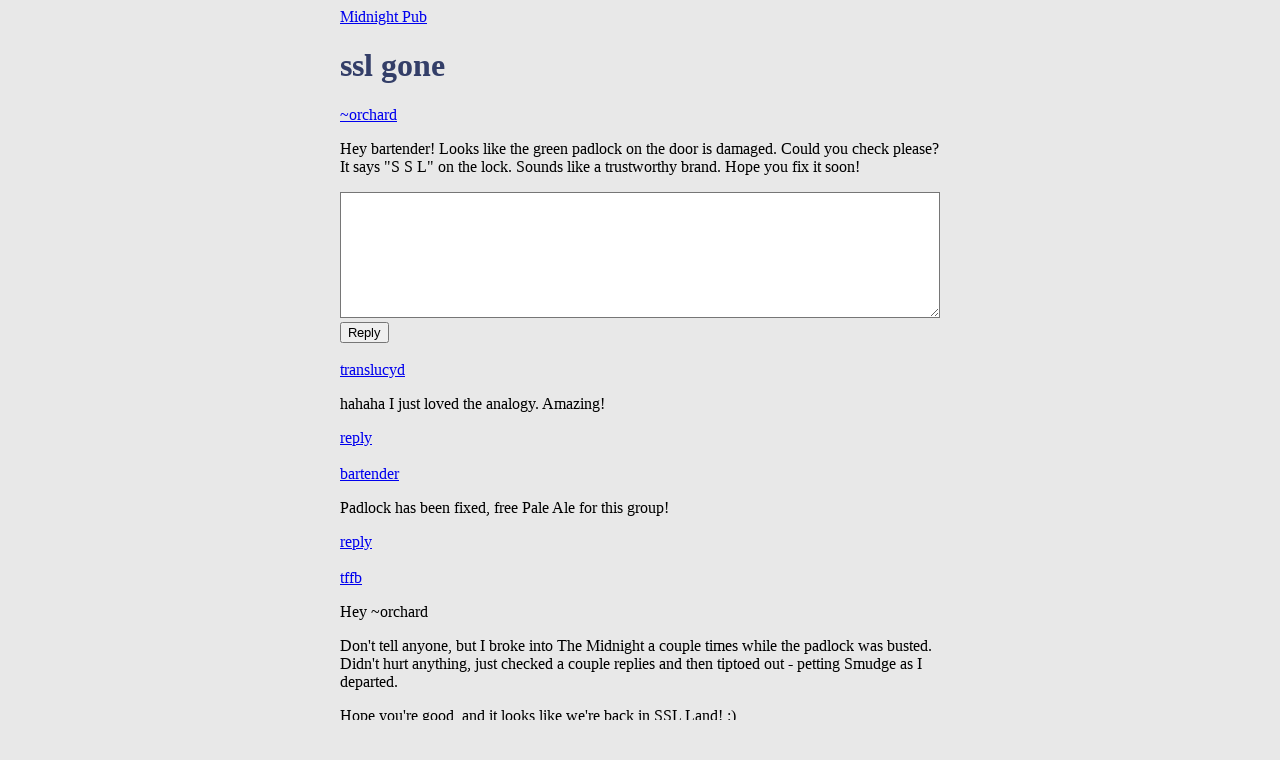

--- FILE ---
content_type: text/html; charset=utf-8
request_url: https://midnight.pub/posts/1399
body_size: 2169
content:

<!DOCTYPE html>
<html lang="en">
<head>
    <meta charset="UTF-8">
    <link href="//midnight.pub/style.css" rel="stylesheet">
    
    <meta name="viewport" content="width=device-width, initial-scale=1.0">
    <title></title>
</head>
<body >

    
<a href="/">Midnight Pub</a>
<br>

    <h1>ssl gone</h1>
    <p>
        <a href="/~orchard">~orchard</a>
    </p>
    <p>Hey bartender! Looks like the green padlock on the door is damaged. Could you check please? It says &#34;S S L&#34; on the lock. Sounds like a trustworthy brand. Hope you fix it soon!</p>
    <form action="/posts/1399/reply" method="post">
        
        <div class="field">
            <textarea name="reply" rows="6" cols="49"></textarea>
        </div>
        <input type="submit" value="Reply">
    </form>
    
    
            
                <br>
                <div class="reply">
                    <a href="/~translucyd">translucyd</a><br>
                    <div class="content"><p>hahaha I just loved the analogy. Amazing!</p></div>
                    <a href="/replies/6435">reply</a>
                    
                    <br>
                    
    

                </div>
            
                <br>
                <div class="reply">
                    <a href="/~bartender">bartender</a><br>
                    <div class="content"><p>Padlock has been fixed, free Pale Ale for this group!</p></div>
                    <a href="/replies/6420">reply</a>
                    
                    <br>
                    
    

                </div>
            
                <br>
                <div class="reply">
                    <a href="/~tffb">tffb</a><br>
                    <div class="content"><p>Hey ~orchard</p>
<p>Don&#39;t tell anyone, but I broke into The Midnight a couple times while the padlock was busted. Didn&#39;t hurt anything, just checked a couple replies and then tiptoed out - petting Smudge as I departed.</p>
<p>Hope you&#39;re good, and it looks like we&#39;re back in SSL Land! :)</p></div>
                    <a href="/replies/6416">reply</a>
                    
                    <br>
                    
    

                </div>
            
    


</body>
</html>


--- FILE ---
content_type: text/css; charset=utf-8
request_url: https://midnight.pub/style.css
body_size: 727
content:
.editor { height: 300px; }
.reply .reply { padding-left: 40px; }
body {
    background-color: #e8e8e8;
    margin: 0px auto;
    padding: 8px;
    max-width: 600px;
    color: black;
}
textarea, input[type=text], input[type=password] { font-size: inherit; font-family: inherit; background-color: white; color: inherit; }
textarea {
    padding: .5rem;
    width: 100%;
    box-sizing: border-box;
}
blockquote { font-style: italic; }
pre { color: #9114B5; }
h1, h2, h3 { color: #333e68; }
@media (prefers-color-scheme: dark) {
    body {
        background-color: #262133;
        color: white;
    }
    h1, h2, h3 { color: #fe2d82; }
    textarea, input[type=text], input[type=password] { background-color: #403853; }
    a:visited { color: #a097b3; }
    a:link { color: #3395ff; }
    pre { color: gold; }
}